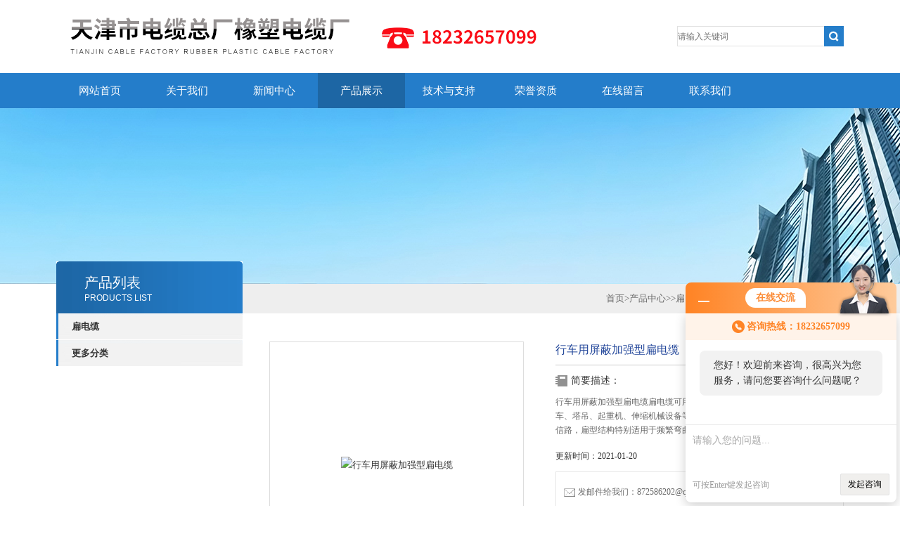

--- FILE ---
content_type: text/html; charset=utf-8
request_url: http://www.xmpdl.com/xmpdl3289212-Products-12192291/
body_size: 8884
content:
<!DOCTYPE html PUBLIC "-//W3C//DTD XHTML 1.0 Transitional//EN" "http://www.w3.org/TR/xhtml1/DTD/xhtml1-transitional.dtd">
<html xmlns="http://www.w3.org/1999/xhtml">
<head>
<meta http-equiv="X-UA-Compatible" content="IE=9; IE=8; IE=7; IE=EDGE" />
<meta http-equiv="Content-Type" content="text/html; charset=utf-8" />
<TITLE>行车用屏蔽加强型扁电缆YVFBPG-天津市电缆总厂橡塑电缆厂</TITLE>
<META NAME="Keywords" CONTENT="行车用屏蔽加强型扁电缆">
<META NAME="Description" CONTENT="天津市电缆总厂橡塑电缆厂所提供的YVFBPG行车用屏蔽加强型扁电缆质量可靠、规格齐全,天津市电缆总厂橡塑电缆厂不仅具有专业的技术水平,更有良好的售后服务和优质的解决方案,欢迎您来电咨询此产品具体参数及价格等详细信息！">
<script src="/ajax/common.ashx" type="text/javascript"></script>
<script src="/ajax/NewPersonalStyle.Classes.SendMSG,NewPersonalStyle.ashx" type="text/javascript"></script>
<script src="/js/videoback.js" type="text/javascript"></script> 
<link type="text/css" rel="stylesheet" href="/Skins/132466/css/css.css" />
<link type="text/css" rel="stylesheet" href="/Skins/132466/css/inpage.css" />
<script type="text/javascript" src="/Skins/132466/js/jquery-1.8.2.min.js"></script>
<script>var num=4</script>
<script type="text/javascript" src="/Skins/132466/js/jquery.pack.js"></script>
<script type="text/javascript" src="/Skins/132466/js/jquery.SuperSlide.js"></script>
<script type="application/ld+json">
{
"@context": "https://ziyuan.baidu.com/contexts/cambrian.jsonld",
"@id": "http://www.xmpdl.com/xmpdl3289212-Products-12192291/",
"title": "行车用屏蔽加强型扁电缆YVFBPG",
"pubDate": "2021-01-20T11:10:13",
"upDate": "2021-01-20T11:10:13"
    }</script>
<script type="text/javascript" src="/ajax/common.ashx"></script>
<script src="/ajax/NewPersonalStyle.Classes.SendMSG,NewPersonalStyle.ashx" type="text/javascript"></script>
<script type="text/javascript">
var viewNames = "";
var cookieArr = document.cookie.match(new RegExp("ViewNames" + "=[_0-9]*", "gi"));
if (cookieArr != null && cookieArr.length > 0) {
   var cookieVal = cookieArr[0].split("=");
    if (cookieVal[0] == "ViewNames") {
        viewNames = unescape(cookieVal[1]);
    }
}
if (viewNames == "") {
    var exp = new Date();
    exp.setTime(exp.getTime() + 7 * 24 * 60 * 60 * 1000);
    viewNames = new Date().valueOf() + "_" + Math.round(Math.random() * 1000 + 1000);
    document.cookie = "ViewNames" + "=" + escape(viewNames) + "; expires" + "=" + exp.toGMTString();
}
SendMSG.ToSaveViewLog("12192291", "ProductsInfo",viewNames, function() {});
</script>
<script language="javaScript" src="/js/JSChat.js"></script><script language="javaScript">function ChatBoxClickGXH() { DoChatBoxClickGXH('http://chat.afzhan.com',145726) }</script><script>!window.jQuery && document.write('<script src="https://public.mtnets.com/Plugins/jQuery/2.2.4/jquery-2.2.4.min.js">'+'</scr'+'ipt>');</script><script type="text/javascript" src="http://chat.afzhan.com/chat/KFCenterBox/132466"></script><script type="text/javascript" src="http://chat.afzhan.com/chat/KFLeftBox/132466"></script><script>
(function(){
var bp = document.createElement('script');
var curProtocol = window.location.protocol.split(':')[0];
if (curProtocol === 'https') {
bp.src = 'https://zz.bdstatic.com/linksubmit/push.js';
}
else {
bp.src = 'http://push.zhanzhang.baidu.com/push.js';
}
var s = document.getElementsByTagName("script")[0];
s.parentNode.insertBefore(bp, s);
})();
</script>
</head>
<body class="inbody">
<!--header start-->
<div class="header clearfix">
  <div class="logo fl"><a href="/"><img src="/Skins/132466/images/new_logo.gif"  border="none" alt="天津市电缆总厂橡塑电缆厂"/></a></div>  
  <div class="right_tl fr">
    <ul class="new_tel">
      <li class="new_inp">
        <form name="form1" method="post" action="/products.html" onSubmit="return checkform(form1)">
          <input name="keyword" placeholder="请输入关键词" onfocus="if (value =='请输入搜索关键字'){value =''}" onblur="if (value =='')"  type="text"  class="inp_1"/>
          <input name="" type="submit" class="inp_2" value=""/>
        </form>
      </li>
    </ul>
  </div>
</div>
<div class="new_nav">
  <ul>
    <li><a href="/">网站首页</a></li>
    <li><a href="/aboutus.html">关于我们</a></li>
    <li><a href="/news.html">新闻中心</a></li>
    <li><a href="/products.html">产品展示</a></li>
    <li><a href="/article.html">技术与支持</a></li>
    <li><a href="/honor.html">荣誉资质</a></li> 
    <li><a href="/order.html">在线留言</a></li>
    <li><a href="/contact.html">联系我们</a></li>
  </ul>
</div>
<script src="http://www.afzhan.com/mystat.aspx?u=xmpdl3289212"></script>
<!--header end-->
<div class="new_ny_banner"></div>
<!--body start-->
<div class="inpage_con">
  <div class="inpgae_left">
    <p class="inpage_indexnoticetit">产品列表<span>PRODUCTS LIST</span></p>
    <div class="inpage_notice">
      <ul>
        
        <li><a href="/xmpdl3289212-ParentList-184098/" title="扁电缆" target="_blank" onmouseover="showsubmenu('扁电缆')">扁电缆</a></li>
        <div id="submenu_扁电缆" style="display:none">
          
        </div>
        
        <li><a href="/products.html"><b>更多分类</b></a></li>
      </ul>
    </div>
  </div>
  <div class="inpage_right">
    <div class="mbx2"><a href="/" class="SeoItem" SeoLength="30">首页</a>&gt;<a href="/products.html" class="SeoItem" SeoLength="30">产品中心</a>&gt;&gt;<a href="/xmpdl3289212-ParentList-184098/">扁电缆</a>&gt;<span class="SeoItem" SeoLength="30">YVFBPG行车用屏蔽加强型扁电缆</span></div>
    <div class="inpage_content">
      <div id="nr_main_box">
        <div id="pro_detail_box01"><!--产品图片和基本资料-->
          <div id="pro_detail_text"><!--产品基本信息-->
            <h1>行车用屏蔽加强型扁电缆</h1>
            <div class="pro_ms">
              <div class="bt">简要描述：</div>
              <p>行车用屏蔽加强型扁电缆扁电缆可用于机械拖链、电缆轨道、台车、电梯、行车、塔吊、起重机、伸缩机械设备等移动电器动力传输线及控制、照明、通讯信路，扁型结构特别适用于频繁弯曲的场合</p>
            </div>
            <p>更新时间：2021-01-20</p>
            <div style="padding:10px; border:1px solid #E6E6E6; margin-top:10px;">
              <p style="margin-top:6px;"><a href="mailto:872586202@qq.com"><img src="/Skins/132466/images/pro_arr_email.gif" style="vertical-align:middle; margin-right:4px; margin-left:1px; border:0px none;">发邮件给我们：872586202@qq.com</a></p>
              <div style="margin-top:10px; padding-top:6px; border-top:1px dashed #DDD;">
                <!-- Baidu Button BEGIN -->
                <div style="height:26px; overflow:hidden;">
                  <div id="bdshare" class="bdshare_t bds_tools get-codes-bdshare">
                    <span class="bds_more">分享到：</span>
                    <a class="bds_qzone" title="分享到QQ空间" href="#"></a>
                    <a class="bds_tsina" title="分享到新浪微博" href="#"></a>
                    <a class="bds_tqq" title="分享到腾讯微博" href="#"></a>
                    <a class="bds_renren" title="分享到人人网" href="#"></a>
                    <a class="bds_t163" title="分享到网易微博" href="#"></a>
                    <a class="shareCount" href="#" title="累计分享1次">1</a>
                  </div>
                </div>
                <script type="text/javascript" id="bdshare_js" data="type=tools&amp;uid=6627028" src="http://bdimg.share.baidu.com/static/js/bds_s_v2.js?cdnversion=403039"></script>
                <script type="text/javascript">
				document.getElementById("bdshell_js").src = "http://bdimg.share.baidu.com/static/js/shell_v2.js?cdnversion=" + Math.ceil(new Date()/3600000)
				</script>
                <!-- Baidu Button END -->
              </div>
            </div>
            <a href="#tagContent1" class="gwc_an2 lightbox" style=" float:left;" rel="group1">在线留言</a>
          </div><!--产品基本信息-->
          <div id="preview"><!--产品图片-->
            <div class="jqzoom"><img id="bigImg" src="http://img79.afzhan.com/gxhpic_1a7c6d2b03/d18d22ba8792e2aa29620f346569289c48c8158052b5b1be13e6bd62952ce87bbfdc39335bb23ea3.jpg" onload="AutoResizeImage(320,320,this)" jqimg="http://img79.afzhan.com/gxhpic_1a7c6d2b03/d18d22ba8792e2aa29620f346569289c48c8158052b5b1be13e6bd62952ce87bbfdc39335bb23ea3.jpg" alt="行车用屏蔽加强型扁电缆"></div>
          </div><!--产品图片-->
        </div> <!--产品图片和基本资料 END-->
        <div id="ny_pro_box02"><!--商品介绍、详细参数、售后服务-->
          <div id="con"><!--TAB切换 BOX-->
            <ul id="tags"><!--TAB 标题切换-->
              <li class="selectTag"><a onmouseover="selectTag('tagContent0',this)" href="javascript:void(0)" onfocus="this.blur()">详细介绍</a></li>
            </ul><!--TAB 标题切换 END-->
            <div id="tagContent"><!--内容-->
              <div class="tagContent selectTag" id="tagContent0" style="display: block;"><p><strong>行车用屏蔽加强型扁电缆</strong><span style="background:white;"><span style="color:#333333;"><span style="font-family:微软雅黑,sans-serif;"><span style="font-size:11.0pt;">天津市电缆总厂主要生产矿用电缆、橡套软电缆、通信电缆、计算机电缆等产品。专业生产加工各种类型电缆，拥有完整、科学的质量管理体系。我厂本着诚信经营、实力和产品质量获得业界的认可。欢迎各界朋友莅临参观、指导和业务洽谈。</span></span></span></span><strong>行车用屏蔽加强型扁电缆</strong></p><p>&nbsp;</p><p style="margin-bottom:.0001pt;text-indent:115.5pt;"><strong><span><span style="color:red;"><span style="font-family:楷体_gb2312;"><span style="font-size:11.0pt;">尊敬的客户：</span></span></span></span></strong></p><p style="margin-bottom:.0001pt;">&nbsp;&nbsp;<strong><span><span style="color:red;"><span style="font-family:楷体_gb2312;"><span style="font-size:11.0pt;">我们的电缆价格随铜价走势而定，详细并积极与我们公司</span></span>沟通，理解配合我们的工作，希望能合作愉快，我们将竭诚为您服务，并提供优质产品的质量，以及质优价谦的价格。因为大多数电缆产品属于重量性物品，大多数我们不鼓励买家走快递&ldquo;因费用太高&rdquo;如果真的需要，请买家咨询，我们会根据客户的要求来发货，*尊重客户需求。</span></span></strong></p><p style="margin-bottom:.0001pt;">&nbsp;</p><p style="margin-bottom:.0001pt;line-height:15.75pt;"><span><span style="font-size:9.0pt;">我厂</span></span><span><span style="color:#333333;"><span style="font-size:9.0pt;">主要生产矿用电缆、电力电缆、控制电缆、电子计算机电缆、橡套电缆 、同轴电缆、控制屏蔽电缆、阻燃、耐火及特种电缆<span>30</span>大类，<span>5000</span>多种规格<span>,</span>广泛用于电力、冶金、石油、化工、国防、电站、煤矿、交通、港口、建筑等行业<span>,</span>先后通过了<span>ISO9001-2000</span>质量管理体系认证，<span>ISO14000</span>环境管理体系认证，<span>CCC</span>、<span>CQC</span>认证，获得国家质量技术监督检验检疫颁发的工业产品生产许可证，曾多次被评为&ldquo;全国产品售后服务用户满意企业&rdquo;和&ldquo;全国质量检验稳定合格产品&rdquo;等荣誉。</span></span></span></p><table border="0" cellpadding="0" cellspacing="1" style="width:744px;background:black;" width="744"><tbody><tr style="height:18px;"><td style="width:244px;border:solid windowtext 1.0pt;border-right:none;background:white;padding:0cm 0cm 0cm 0cm;height:18px;"><p align="center" style="text-align:center;"><span><span style="color:#333333;"><span style="font-family:宋体;"><span style="font-size:9.0pt;">型号</span></span></span></span></p></td><td style="width:427px;border:solid windowtext 1.0pt;border-left:none;background:white;padding:0cm 0cm 0cm 0cm;height:18px;"><p align="center" style="text-align:center;"><span><span style="color:#333333;"><span style="font-family:宋体;"><span style="font-size:9.0pt;">名称</span></span></span></span></p></td><td style="width:70px;border:solid windowtext 1.0pt;border-right:none;background:white;padding:.75pt .75pt .75pt .75pt;height:18px;"><p align="center" style="text-align:center;">&nbsp;</p></td></tr><tr style="height:22px;"><td style="width:244px;border-top:none;border-left:solid windowtext 1.0pt;border-bottom:solid windowtext 1.0pt;border-right:none;background:white;padding:0cm 0cm 0cm 0cm;height:22px;"><p align="center" style="text-align:center;"><span><span style="color:#333333;"><span style="font-family:tahoma,sans-serif;"><span style="font-size:9.0pt;">YFFB</span></span></span></span></p></td><td style="width:427px;border-top:none;border-left:none;border-bottom:solid windowtext 1.0pt;border-right:solid windowtext 1.0pt;background:white;padding:0cm 0cm 0cm 0cm;height:22px;"><p align="center" style="text-align:center;">&nbsp;<span><span style="color:#333333;"><span style="font-family:宋体;"><span style="font-size:9.0pt;">丁晴绝缘丁晴护套行车等移动设备用扁电缆</span></span></span></span></p></td><td style="width:70px;border-top:none;border-left:solid windowtext 1.0pt;border-bottom:solid windowtext 1.0pt;border-right:none;background:white;padding:.75pt .75pt .75pt .75pt;height:22px;"><p align="center" style="text-align:center;">&nbsp;</p></td></tr><tr style="height:28px;"><td style="width:244px;border-top:none;border-left:solid windowtext 1.0pt;border-bottom:solid windowtext 1.0pt;border-right:none;background:white;padding:0cm 0cm 0cm 0cm;height:28px;"><p align="center" style="text-align:center;"><span><span style="color:#333333;"><span style="font-family:tahoma,sans-serif;"><span style="font-size:9.0pt;">YFFBG</span></span></span></span></p></td><td style="width:427px;border-top:none;border-left:none;border-bottom:solid windowtext 1.0pt;border-right:solid windowtext 1.0pt;background:white;padding:0cm 0cm 0cm 0cm;height:28px;"><p align="center" style="text-align:center;"><span><span style="color:#333333;"><span style="font-family:宋体;"><span style="font-size:9.0pt;">丁晴绝缘丁晴护套行车用加强型扁电缆</span></span></span></span></p></td><td style="width:70px;border-top:none;border-left:solid windowtext 1.0pt;border-bottom:solid windowtext 1.0pt;border-right:none;background:white;padding:.75pt .75pt .75pt .75pt;height:28px;"><p align="center" style="text-align:center;">&nbsp;</p></td></tr><tr style="height:28px;"><td style="width:244px;border-top:none;border-left:solid windowtext 1.0pt;border-bottom:solid windowtext 1.0pt;border-right:none;background:white;padding:0cm 0cm 0cm 0cm;height:28px;"><p align="center" style="text-align:center;"><span><span style="color:#333333;"><span style="font-family:tahoma,sans-serif;"><span style="font-size:9.0pt;">YFFBP</span></span></span></span></p></td><td style="width:427px;border-top:none;border-left:none;border-bottom:solid windowtext 1.0pt;border-right:solid windowtext 1.0pt;background:white;padding:0cm 0cm 0cm 0cm;height:28px;"><p align="center" style="text-align:center;"><span><span style="color:#333333;"><span style="font-family:宋体;"><span style="font-size:9.0pt;">丁晴绝缘丁晴护套行车用屏蔽性扁电缆</span></span></span></span></p></td><td style="width:70px;border-top:none;border-left:solid windowtext 1.0pt;border-bottom:solid windowtext 1.0pt;border-right:none;background:white;padding:.75pt .75pt .75pt .75pt;height:28px;"><p align="center" style="text-align:center;">&nbsp;</p></td></tr><tr style="height:18px;"><td style="width:244px;border-top:none;border-left:solid windowtext 1.0pt;border-bottom:solid windowtext 1.0pt;border-right:none;background:white;padding:0cm 0cm 0cm 0cm;height:18px;"><p align="center" style="text-align:center;"><span><span style="color:#333333;"><span style="font-family:tahoma,sans-serif;"><span style="font-size:9.0pt;">YFFBPG</span></span></span></span></p></td><td style="width:427px;border-top:none;border-left:none;border-bottom:solid windowtext 1.0pt;border-right:solid windowtext 1.0pt;background:white;padding:0cm 0cm 0cm 0cm;height:18px;"><p align="center" style="text-align:center;">&nbsp;<span><span style="color:#333333;"><span style="font-family:宋体;"><span style="font-size:9.0pt;">丁晴绝缘丁晴护套行车用屏蔽加强型扁电缆</span></span></span></span></p></td><td style="width:70px;border-top:none;border-left:solid windowtext 1.0pt;border-bottom:solid windowtext 1.0pt;border-right:none;background:white;padding:.75pt .75pt .75pt .75pt;height:18px;"><p align="center" style="text-align:center;">&nbsp;</p></td></tr><tr style="height:21px;"><td style="width:244px;border:solid windowtext 1.0pt;border-right:none;background:white;padding:0cm 0cm 0cm 0cm;height:21px;"><p align="center" style="text-align:center;"><span><span style="color:#333333;"><span style="font-family:tahoma,sans-serif;"><span style="font-size:9.0pt;">YVFB</span></span></span></span></p></td><td style="width:427px;border:solid windowtext 1.0pt;border-left:none;background:white;padding:0cm 0cm 0cm 0cm;height:21px;"><p align="center" style="text-align:center;"><span><span style="color:#333333;"><span style="font-family:宋体;"><span style="font-size:9.0pt;">改性</span></span></span></span><span><span style="color:#333333;"><span style="font-family:tahoma,sans-serif;"><span style="font-size:9.0pt;">PVC</span></span></span></span><span><span style="color:#333333;"><span style="font-family:宋体;"><span style="font-size:9.0pt;">绝缘丁晴护套行车用扁电缆</span></span></span></span></p></td><td style="width:70px;border-top:none;border-left:solid windowtext 1.0pt;border-bottom:solid windowtext 1.0pt;border-right:none;background:white;padding:.75pt .75pt .75pt .75pt;height:21px;"><p align="center" style="text-align:center;">&nbsp;</p></td></tr><tr style="height:28px;"><td style="width:244px;border-top:none;border-left:solid windowtext 1.0pt;border-bottom:solid windowtext 1.0pt;border-right:none;background:white;padding:0cm 0cm 0cm 0cm;height:28px;"><p align="center" style="text-align:center;"><span><span style="color:#333333;"><span style="font-family:tahoma,sans-serif;"><span style="font-size:9.0pt;">YVFBG</span></span></span></span></p></td><td style="width:427px;border-top:none;border-left:none;border-bottom:solid windowtext 1.0pt;border-right:solid windowtext 1.0pt;background:white;padding:0cm 0cm 0cm 0cm;height:28px;"><p align="center" style="text-align:center;"><span><span style="color:#333333;"><span style="font-family:宋体;"><span style="font-size:9.0pt;">改性</span></span></span></span><span><span style="color:#333333;"><span style="font-family:tahoma,sans-serif;"><span style="font-size:9.0pt;">PVC</span></span></span></span><span><span style="color:#333333;"><span style="font-family:宋体;"><span style="font-size:9.0pt;">绝缘丁晴护套行车用加强型扁电缆</span></span></span></span></p></td><td style="width:70px;border-top:none;border-left:solid windowtext 1.0pt;border-bottom:solid windowtext 1.0pt;border-right:none;background:white;padding:.75pt .75pt .75pt .75pt;height:28px;"><p align="center" style="text-align:center;">&nbsp;</p></td></tr><tr style="height:28px;"><td style="width:244px;border-top:none;border-left:solid windowtext 1.0pt;border-bottom:solid windowtext 1.0pt;border-right:none;background:white;padding:0cm 0cm 0cm 0cm;height:28px;"><p align="center" style="text-align:center;"><span><span style="color:#333333;"><span style="font-family:tahoma,sans-serif;"><span style="font-size:9.0pt;">YVFBP</span></span></span></span></p></td><td style="width:427px;border-top:none;border-left:none;border-bottom:solid windowtext 1.0pt;border-right:solid windowtext 1.0pt;background:white;padding:0cm 0cm 0cm 0cm;height:28px;"><p align="center" style="text-align:center;">&nbsp;<span><span style="color:#333333;"><span style="font-family:宋体;"><span style="font-size:9.0pt;">改性</span></span></span></span><span><span style="color:#333333;"><span style="font-family:tahoma,sans-serif;"><span style="font-size:9.0pt;">PVC</span></span></span></span><span><span style="color:#333333;"><span style="font-family:宋体;"><span style="font-size:9.0pt;">绝缘丁晴护套行车用屏蔽型扁电缆</span></span></span></span></p></td><td style="width:70px;border-top:none;border-left:solid windowtext 1.0pt;border-bottom:solid windowtext 1.0pt;border-right:none;background:white;padding:.75pt .75pt .75pt .75pt;height:28px;"><p align="center" style="text-align:center;">&nbsp;</p></td></tr><tr style="height:28px;"><td style="width:244px;border-top:none;border-left:solid windowtext 1.0pt;border-bottom:solid windowtext 1.0pt;border-right:none;background:white;padding:0cm 0cm 0cm 0cm;height:28px;"><p align="center" style="text-align:center;"><span><span style="color:#333333;"><span style="font-family:tahoma,sans-serif;"><span style="font-size:9.0pt;">YVFBPG</span></span></span></span></p></td><td style="width:427px;border-top:none;border-left:none;border-bottom:solid windowtext 1.0pt;border-right:solid windowtext 1.0pt;background:white;padding:0cm 0cm 0cm 0cm;height:28px;"><p align="center" style="text-align:center;"><span><span style="color:#333333;"><span style="font-family:宋体;"><span style="font-size:9.0pt;">改性</span></span></span></span><span><span style="color:#333333;"><span style="font-family:tahoma,sans-serif;"><span style="font-size:9.0pt;">PVC</span></span></span></span><span><span style="color:#333333;"><span style="font-family:宋体;"><span style="font-size:9.0pt;">绝缘丁晴护套行车用屏蔽加强型扁缆</span></span></span></span></p></td><td style="width:70px;border-top:none;border-left:solid windowtext 1.0pt;border-bottom:solid windowtext 1.0pt;border-right:none;background:white;padding:.75pt .75pt .75pt .75pt;height:28px;"><p align="center" style="text-align:center;">&nbsp;</p></td></tr></tbody></table><p align="left" style="text-align:left;">&nbsp;</p></div><!--商品介绍 END-->
              <div class="tagContent" id="tagContent1" style="display: block;"><link rel="stylesheet" type="text/css" href="/css/MessageBoard_style.css">
<script language="javascript" src="/skins/Scripts/order.js?v=20210318" type="text/javascript"></script>
<a name="order" id="order"></a>
<div class="ly_msg" id="ly_msg">
<form method="post" name="form2" id="form2">
	<h3>留言框  </h3>
	<ul>
		<li>
			<h4 class="xh">产品：</h4>
			<div class="msg_ipt1"><input class="textborder" size="30" name="Product" id="Product" value="行车用屏蔽加强型扁电缆"  placeholder="请输入产品名称" /></div>
		</li>
		<li>
			<h4>您的单位：</h4>
			<div class="msg_ipt12"><input class="textborder" size="42" name="department" id="department"  placeholder="请输入您的单位名称" /></div>
		</li>
		<li>
			<h4 class="xh">您的姓名：</h4>
			<div class="msg_ipt1"><input class="textborder" size="16" name="yourname" id="yourname"  placeholder="请输入您的姓名"/></div>
		</li>
		<li>
			<h4 class="xh">联系电话：</h4>
			<div class="msg_ipt1"><input class="textborder" size="30" name="phone" id="phone"  placeholder="请输入您的联系电话"/></div>
		</li>
		<li>
			<h4>常用邮箱：</h4>
			<div class="msg_ipt12"><input class="textborder" size="30" name="email" id="email" placeholder="请输入您的常用邮箱"/></div>
		</li>
        <li>
			<h4>省份：</h4>
			<div class="msg_ipt12"><select id="selPvc" class="msg_option">
							<option value="0" selected="selected">请选择您所在的省份</option>
			 <option value="1">安徽</option> <option value="2">北京</option> <option value="3">福建</option> <option value="4">甘肃</option> <option value="5">广东</option> <option value="6">广西</option> <option value="7">贵州</option> <option value="8">海南</option> <option value="9">河北</option> <option value="10">河南</option> <option value="11">黑龙江</option> <option value="12">湖北</option> <option value="13">湖南</option> <option value="14">吉林</option> <option value="15">江苏</option> <option value="16">江西</option> <option value="17">辽宁</option> <option value="18">内蒙古</option> <option value="19">宁夏</option> <option value="20">青海</option> <option value="21">山东</option> <option value="22">山西</option> <option value="23">陕西</option> <option value="24">上海</option> <option value="25">四川</option> <option value="26">天津</option> <option value="27">新疆</option> <option value="28">西藏</option> <option value="29">云南</option> <option value="30">浙江</option> <option value="31">重庆</option> <option value="32">香港</option> <option value="33">澳门</option> <option value="34">中国台湾</option> <option value="35">国外</option>	
                             </select></div>
		</li>
		<li>
			<h4>详细地址：</h4>
			<div class="msg_ipt12"><input class="textborder" size="50" name="addr" id="addr" placeholder="请输入您的详细地址"/></div>
		</li>
		
        <li>
			<h4>补充说明：</h4>
			<div class="msg_ipt12 msg_ipt0"><textarea class="areatext" style="width:100%;" name="message" rows="8" cols="65" id="message"  placeholder="请输入您的任何要求、意见或建议"></textarea></div>
		</li>
		<li>
			<h4 class="xh">验证码：</h4>
			<div class="msg_ipt2">
            	<div class="c_yzm">
                    <input class="textborder" size="4" name="Vnum" id="Vnum"/>
                    <a href="javascript:void(0);" class="yzm_img"><img src="/Image.aspx" title="点击刷新验证码" onclick="this.src='/image.aspx?'+ Math.random();"  width="90" height="34" /></a>
                </div>
                <span>请输入计算结果（填写阿拉伯数字），如：三加四=7</span>
            </div>
		</li>
		<li>
			<h4></h4>
			<div class="msg_btn"><input type="button" onclick="return Validate();" value="提 交" name="ok"  class="msg_btn1"/><input type="reset" value="重 填" name="no" /></div>
		</li>
	</ul>	
    <input name="PvcKey" id="PvcHid" type="hidden" value="" />
</form>
</div>
</div>
            </div>
          </div><!--TAB 内容 end-->
        </div><!--商品介绍、详细参数、售后服务 END-->
        <div class="inside_newsthree">
          <p id="newsprev">上一篇：<b class="newsprev"><a href="/xmpdl3289212-Products-12179758/">MHYVRP矿用遥测电缆 通信线</a></b></p>
		  <p id="newsnext">下一篇：<b class="newsnext"><a href="/xmpdl3289212-Products-12192295/">YVFBP行车用扁电缆用途 特性</a></b></p>
		  <span><a href="/products.html">返回列表>></a></span>
        </div>
        <div class="xgchanp">
          <p class="cp_tit">相关产品</p>
          <div class="newscon">
            <div class="in_pro_list nyproli">
              
              
              <a href="/xmpdl3289212-Products-13422023/" target="_blank">JHSB3*50潜水泵扁电缆</a> &nbsp;&nbsp; &nbsp;&nbsp;
              
              <a href="/xmpdl3289212-Products-13411512/" target="_blank">JHSB3*50扁形潜水电缆</a> &nbsp;&nbsp; &nbsp;&nbsp;
              
              <a href="/xmpdl3289212-Products-13403899/" target="_blank">YFFBP3*95扁平电缆</a> &nbsp;&nbsp; &nbsp;&nbsp;
              
              <a href="/xmpdl3289212-Products-13399602/" target="_blank">YGGB3*35硅橡胶扁平软电缆</a> &nbsp;&nbsp; &nbsp;&nbsp;
              
              <a href="/xmpdl3289212-Products-13336644/" target="_blank">UGEFB3*35+1*16露天高压橡套扁电缆</a> &nbsp;&nbsp; &nbsp;&nbsp;
              
              <a href="/xmpdl3289212-Products-13247378/" target="_blank">RVVYP耐油总屏蔽拖链电缆</a> &nbsp;&nbsp; &nbsp;&nbsp;
              
              
              
              <a href="/xmpdl3289212-Products-12275295/" target="_blank">YFFRBP起重机电缆 移动扁平软电缆</a> &nbsp;&nbsp; &nbsp;&nbsp;
              
              <a href="/xmpdl3289212-Products-12275266/" target="_blank">ZR-YVFRPB行车电缆 屏蔽移动扁电缆</a> &nbsp;&nbsp; &nbsp;&nbsp;
              
              <a href="/xmpdl3289212-Products-12224066/" target="_blank">YFFB电梯扁电缆 供应商</a> &nbsp;&nbsp; &nbsp;&nbsp;
              
              <a href="/xmpdl3289212-Products-12192295/" target="_blank">YVFBP行车用扁电缆用途 特性</a> &nbsp;&nbsp; &nbsp;&nbsp;
              
              
              
              
            </div>
          </div>
        </div>
      </div>
    </div>
  </div>
</div>
<!--body end-->
<!--footer start-->
<div class="footer clearfix">
  <div class="footer_wrapper clearfix">
    <div class="footer_cen fl">
      <span style="font-size:14px; color:#fff;">工作时间</span><br/>
      工作时间：24小时为您服务，随时电话联系我们，天津市电缆总厂橡塑电缆厂，我们真诚欢迎您来厂参观洽谈业务！<br />
      
    </div>
    <div class="footer_cen fl">
      <span style="font-size:14px; color:#fff;">联系方式</span><br/>
      地址：河北省廊坊市大城县刘演马<br />
      联系人：郝艳辉<br />
      联系QQ：872586202<br />
      18232657099/微信同步
    </div>
    <div class="footer_cen fl">
      <span style="font-size:14px; color:#fff;">服务保障</span><br/>    良好的沟通和与客户建立互相信任的关系是提供良好的客户服务的关键。在与客户的沟通中，对客户保持热情和友好的态度是非常重要的。客户需要与我们交流，当客户找到我们时，是希望得到重视，得到帮助和解决问题。
    </div>
    <div class="footer_cen2 fl">
      <span style="font-size:14px; color:#fff;">关注我们</span><br/><br/>
      <img src="/Skins/132466/images/foot_icon.gif" />
    </div>
  </div> 
  <div class="clearfix"></div>
  <div class="footer_bottom">
    <div class="bottomw">
      <div class="banquan fl">
          &copy;2025 &nbsp;天津市电缆总厂橡塑电缆厂 版权所有&nbsp;&nbsp;总访问量：<span style="color:#FF0000">717276</span>&nbsp;&nbsp;<a href="http://beian.miit.gov.cn/"?target="_blank" rel="nofollow">备案号：冀ICP备16023464号-28</a>&nbsp;&nbsp;<a href="/sitemap.xml" target="_blank">GoogleSitemap</a>&nbsp;&nbsp;技术支持：<a href="http://www.afzhan.com" target="_blank" rel="nofollow" >智慧城市网</a>&nbsp;&nbsp;<a href="http://www.afzhan.com/login" target="_blank" rel="nofollow">管理登陆</a>
      </div>
      <div class="bottomnav fr">
        <a href="/" target="_blank">返回首页</a>
        <a href="/aboutus.html" target="_blank" rel="nofollow">关于我们</a>
        <a href="/contact.html" target="_blank" rel="nofollow">联系我们</a>
      </div>
      <div class="clearfix"></div>
    </div>
  </div>
</div>
<div id="gxhxwtmobile" style="display:none;">18232657099</div>
<div class="qq_ser" id="kfFloatqq" style="display:none;">
  <div class="ser_tit1">联系人<a onclick="javascript:turnoff('kfFloatqq')"></a></div>
  <div class="lxr_list">
    <ul>
      <li><h3>郝艳辉</h3><p></p><p>18232657099</p></li>
    </ul>
  </div>
  <!--在线客服-->
  <div class="ser_tit2">在线客服</div>
  <div class="qq_list">
    <ul>
      <li><a target="_blank" href="http://wpa.qq.com/msgrd?v=3&uin=872586202&site=qq&menu=yes"><img border="0" src="http://wpa.qq.com/pa?p=2:872586202:41" alt="点击这里给我发消息" title="点击这里给我发消息" align="absmiddle"></a></li>
    </ul>
  </div>
  <!--底部-->
  <div class="ser_tit3">用心服务  成就你我</div>
</div>
<script type="text/javascript" src="/Skins/132466/js/qq.js"></script>
<script type="text/javascript" src="/Skins/132466/js/pt_js.js"></script>

<!--<center><script type="text/javascript" src="http://www.hbwj.gov.cn:80/hbwjww/VieidServlet?webId=13598404bb4827d584256f14a68db218&width=100&heigth=130 

"></script></center> -->
<!--footer end-->

 <script type='text/javascript' src='/js/VideoIfrmeReload.js?v=001'></script>
  
</html></body>